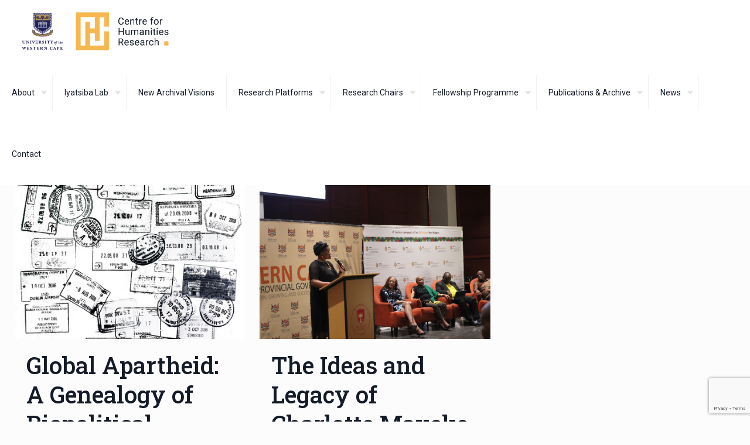

--- FILE ---
content_type: text/html; charset=utf-8
request_url: https://www.google.com/recaptcha/api2/anchor?ar=1&k=6LeBz_8UAAAAAIxFWynhGLS3YXjZkjgEV_hVwRle&co=aHR0cHM6Ly93d3cuY2hyZmxhZ3NoaXAudXdjLmFjLnphOjQ0Mw..&hl=en&v=jdMmXeCQEkPbnFDy9T04NbgJ&size=invisible&anchor-ms=20000&execute-ms=15000&cb=2c9c3cq8li8f
body_size: 46678
content:
<!DOCTYPE HTML><html dir="ltr" lang="en"><head><meta http-equiv="Content-Type" content="text/html; charset=UTF-8">
<meta http-equiv="X-UA-Compatible" content="IE=edge">
<title>reCAPTCHA</title>
<style type="text/css">
/* cyrillic-ext */
@font-face {
  font-family: 'Roboto';
  font-style: normal;
  font-weight: 400;
  font-stretch: 100%;
  src: url(//fonts.gstatic.com/s/roboto/v48/KFO7CnqEu92Fr1ME7kSn66aGLdTylUAMa3GUBHMdazTgWw.woff2) format('woff2');
  unicode-range: U+0460-052F, U+1C80-1C8A, U+20B4, U+2DE0-2DFF, U+A640-A69F, U+FE2E-FE2F;
}
/* cyrillic */
@font-face {
  font-family: 'Roboto';
  font-style: normal;
  font-weight: 400;
  font-stretch: 100%;
  src: url(//fonts.gstatic.com/s/roboto/v48/KFO7CnqEu92Fr1ME7kSn66aGLdTylUAMa3iUBHMdazTgWw.woff2) format('woff2');
  unicode-range: U+0301, U+0400-045F, U+0490-0491, U+04B0-04B1, U+2116;
}
/* greek-ext */
@font-face {
  font-family: 'Roboto';
  font-style: normal;
  font-weight: 400;
  font-stretch: 100%;
  src: url(//fonts.gstatic.com/s/roboto/v48/KFO7CnqEu92Fr1ME7kSn66aGLdTylUAMa3CUBHMdazTgWw.woff2) format('woff2');
  unicode-range: U+1F00-1FFF;
}
/* greek */
@font-face {
  font-family: 'Roboto';
  font-style: normal;
  font-weight: 400;
  font-stretch: 100%;
  src: url(//fonts.gstatic.com/s/roboto/v48/KFO7CnqEu92Fr1ME7kSn66aGLdTylUAMa3-UBHMdazTgWw.woff2) format('woff2');
  unicode-range: U+0370-0377, U+037A-037F, U+0384-038A, U+038C, U+038E-03A1, U+03A3-03FF;
}
/* math */
@font-face {
  font-family: 'Roboto';
  font-style: normal;
  font-weight: 400;
  font-stretch: 100%;
  src: url(//fonts.gstatic.com/s/roboto/v48/KFO7CnqEu92Fr1ME7kSn66aGLdTylUAMawCUBHMdazTgWw.woff2) format('woff2');
  unicode-range: U+0302-0303, U+0305, U+0307-0308, U+0310, U+0312, U+0315, U+031A, U+0326-0327, U+032C, U+032F-0330, U+0332-0333, U+0338, U+033A, U+0346, U+034D, U+0391-03A1, U+03A3-03A9, U+03B1-03C9, U+03D1, U+03D5-03D6, U+03F0-03F1, U+03F4-03F5, U+2016-2017, U+2034-2038, U+203C, U+2040, U+2043, U+2047, U+2050, U+2057, U+205F, U+2070-2071, U+2074-208E, U+2090-209C, U+20D0-20DC, U+20E1, U+20E5-20EF, U+2100-2112, U+2114-2115, U+2117-2121, U+2123-214F, U+2190, U+2192, U+2194-21AE, U+21B0-21E5, U+21F1-21F2, U+21F4-2211, U+2213-2214, U+2216-22FF, U+2308-230B, U+2310, U+2319, U+231C-2321, U+2336-237A, U+237C, U+2395, U+239B-23B7, U+23D0, U+23DC-23E1, U+2474-2475, U+25AF, U+25B3, U+25B7, U+25BD, U+25C1, U+25CA, U+25CC, U+25FB, U+266D-266F, U+27C0-27FF, U+2900-2AFF, U+2B0E-2B11, U+2B30-2B4C, U+2BFE, U+3030, U+FF5B, U+FF5D, U+1D400-1D7FF, U+1EE00-1EEFF;
}
/* symbols */
@font-face {
  font-family: 'Roboto';
  font-style: normal;
  font-weight: 400;
  font-stretch: 100%;
  src: url(//fonts.gstatic.com/s/roboto/v48/KFO7CnqEu92Fr1ME7kSn66aGLdTylUAMaxKUBHMdazTgWw.woff2) format('woff2');
  unicode-range: U+0001-000C, U+000E-001F, U+007F-009F, U+20DD-20E0, U+20E2-20E4, U+2150-218F, U+2190, U+2192, U+2194-2199, U+21AF, U+21E6-21F0, U+21F3, U+2218-2219, U+2299, U+22C4-22C6, U+2300-243F, U+2440-244A, U+2460-24FF, U+25A0-27BF, U+2800-28FF, U+2921-2922, U+2981, U+29BF, U+29EB, U+2B00-2BFF, U+4DC0-4DFF, U+FFF9-FFFB, U+10140-1018E, U+10190-1019C, U+101A0, U+101D0-101FD, U+102E0-102FB, U+10E60-10E7E, U+1D2C0-1D2D3, U+1D2E0-1D37F, U+1F000-1F0FF, U+1F100-1F1AD, U+1F1E6-1F1FF, U+1F30D-1F30F, U+1F315, U+1F31C, U+1F31E, U+1F320-1F32C, U+1F336, U+1F378, U+1F37D, U+1F382, U+1F393-1F39F, U+1F3A7-1F3A8, U+1F3AC-1F3AF, U+1F3C2, U+1F3C4-1F3C6, U+1F3CA-1F3CE, U+1F3D4-1F3E0, U+1F3ED, U+1F3F1-1F3F3, U+1F3F5-1F3F7, U+1F408, U+1F415, U+1F41F, U+1F426, U+1F43F, U+1F441-1F442, U+1F444, U+1F446-1F449, U+1F44C-1F44E, U+1F453, U+1F46A, U+1F47D, U+1F4A3, U+1F4B0, U+1F4B3, U+1F4B9, U+1F4BB, U+1F4BF, U+1F4C8-1F4CB, U+1F4D6, U+1F4DA, U+1F4DF, U+1F4E3-1F4E6, U+1F4EA-1F4ED, U+1F4F7, U+1F4F9-1F4FB, U+1F4FD-1F4FE, U+1F503, U+1F507-1F50B, U+1F50D, U+1F512-1F513, U+1F53E-1F54A, U+1F54F-1F5FA, U+1F610, U+1F650-1F67F, U+1F687, U+1F68D, U+1F691, U+1F694, U+1F698, U+1F6AD, U+1F6B2, U+1F6B9-1F6BA, U+1F6BC, U+1F6C6-1F6CF, U+1F6D3-1F6D7, U+1F6E0-1F6EA, U+1F6F0-1F6F3, U+1F6F7-1F6FC, U+1F700-1F7FF, U+1F800-1F80B, U+1F810-1F847, U+1F850-1F859, U+1F860-1F887, U+1F890-1F8AD, U+1F8B0-1F8BB, U+1F8C0-1F8C1, U+1F900-1F90B, U+1F93B, U+1F946, U+1F984, U+1F996, U+1F9E9, U+1FA00-1FA6F, U+1FA70-1FA7C, U+1FA80-1FA89, U+1FA8F-1FAC6, U+1FACE-1FADC, U+1FADF-1FAE9, U+1FAF0-1FAF8, U+1FB00-1FBFF;
}
/* vietnamese */
@font-face {
  font-family: 'Roboto';
  font-style: normal;
  font-weight: 400;
  font-stretch: 100%;
  src: url(//fonts.gstatic.com/s/roboto/v48/KFO7CnqEu92Fr1ME7kSn66aGLdTylUAMa3OUBHMdazTgWw.woff2) format('woff2');
  unicode-range: U+0102-0103, U+0110-0111, U+0128-0129, U+0168-0169, U+01A0-01A1, U+01AF-01B0, U+0300-0301, U+0303-0304, U+0308-0309, U+0323, U+0329, U+1EA0-1EF9, U+20AB;
}
/* latin-ext */
@font-face {
  font-family: 'Roboto';
  font-style: normal;
  font-weight: 400;
  font-stretch: 100%;
  src: url(//fonts.gstatic.com/s/roboto/v48/KFO7CnqEu92Fr1ME7kSn66aGLdTylUAMa3KUBHMdazTgWw.woff2) format('woff2');
  unicode-range: U+0100-02BA, U+02BD-02C5, U+02C7-02CC, U+02CE-02D7, U+02DD-02FF, U+0304, U+0308, U+0329, U+1D00-1DBF, U+1E00-1E9F, U+1EF2-1EFF, U+2020, U+20A0-20AB, U+20AD-20C0, U+2113, U+2C60-2C7F, U+A720-A7FF;
}
/* latin */
@font-face {
  font-family: 'Roboto';
  font-style: normal;
  font-weight: 400;
  font-stretch: 100%;
  src: url(//fonts.gstatic.com/s/roboto/v48/KFO7CnqEu92Fr1ME7kSn66aGLdTylUAMa3yUBHMdazQ.woff2) format('woff2');
  unicode-range: U+0000-00FF, U+0131, U+0152-0153, U+02BB-02BC, U+02C6, U+02DA, U+02DC, U+0304, U+0308, U+0329, U+2000-206F, U+20AC, U+2122, U+2191, U+2193, U+2212, U+2215, U+FEFF, U+FFFD;
}
/* cyrillic-ext */
@font-face {
  font-family: 'Roboto';
  font-style: normal;
  font-weight: 500;
  font-stretch: 100%;
  src: url(//fonts.gstatic.com/s/roboto/v48/KFO7CnqEu92Fr1ME7kSn66aGLdTylUAMa3GUBHMdazTgWw.woff2) format('woff2');
  unicode-range: U+0460-052F, U+1C80-1C8A, U+20B4, U+2DE0-2DFF, U+A640-A69F, U+FE2E-FE2F;
}
/* cyrillic */
@font-face {
  font-family: 'Roboto';
  font-style: normal;
  font-weight: 500;
  font-stretch: 100%;
  src: url(//fonts.gstatic.com/s/roboto/v48/KFO7CnqEu92Fr1ME7kSn66aGLdTylUAMa3iUBHMdazTgWw.woff2) format('woff2');
  unicode-range: U+0301, U+0400-045F, U+0490-0491, U+04B0-04B1, U+2116;
}
/* greek-ext */
@font-face {
  font-family: 'Roboto';
  font-style: normal;
  font-weight: 500;
  font-stretch: 100%;
  src: url(//fonts.gstatic.com/s/roboto/v48/KFO7CnqEu92Fr1ME7kSn66aGLdTylUAMa3CUBHMdazTgWw.woff2) format('woff2');
  unicode-range: U+1F00-1FFF;
}
/* greek */
@font-face {
  font-family: 'Roboto';
  font-style: normal;
  font-weight: 500;
  font-stretch: 100%;
  src: url(//fonts.gstatic.com/s/roboto/v48/KFO7CnqEu92Fr1ME7kSn66aGLdTylUAMa3-UBHMdazTgWw.woff2) format('woff2');
  unicode-range: U+0370-0377, U+037A-037F, U+0384-038A, U+038C, U+038E-03A1, U+03A3-03FF;
}
/* math */
@font-face {
  font-family: 'Roboto';
  font-style: normal;
  font-weight: 500;
  font-stretch: 100%;
  src: url(//fonts.gstatic.com/s/roboto/v48/KFO7CnqEu92Fr1ME7kSn66aGLdTylUAMawCUBHMdazTgWw.woff2) format('woff2');
  unicode-range: U+0302-0303, U+0305, U+0307-0308, U+0310, U+0312, U+0315, U+031A, U+0326-0327, U+032C, U+032F-0330, U+0332-0333, U+0338, U+033A, U+0346, U+034D, U+0391-03A1, U+03A3-03A9, U+03B1-03C9, U+03D1, U+03D5-03D6, U+03F0-03F1, U+03F4-03F5, U+2016-2017, U+2034-2038, U+203C, U+2040, U+2043, U+2047, U+2050, U+2057, U+205F, U+2070-2071, U+2074-208E, U+2090-209C, U+20D0-20DC, U+20E1, U+20E5-20EF, U+2100-2112, U+2114-2115, U+2117-2121, U+2123-214F, U+2190, U+2192, U+2194-21AE, U+21B0-21E5, U+21F1-21F2, U+21F4-2211, U+2213-2214, U+2216-22FF, U+2308-230B, U+2310, U+2319, U+231C-2321, U+2336-237A, U+237C, U+2395, U+239B-23B7, U+23D0, U+23DC-23E1, U+2474-2475, U+25AF, U+25B3, U+25B7, U+25BD, U+25C1, U+25CA, U+25CC, U+25FB, U+266D-266F, U+27C0-27FF, U+2900-2AFF, U+2B0E-2B11, U+2B30-2B4C, U+2BFE, U+3030, U+FF5B, U+FF5D, U+1D400-1D7FF, U+1EE00-1EEFF;
}
/* symbols */
@font-face {
  font-family: 'Roboto';
  font-style: normal;
  font-weight: 500;
  font-stretch: 100%;
  src: url(//fonts.gstatic.com/s/roboto/v48/KFO7CnqEu92Fr1ME7kSn66aGLdTylUAMaxKUBHMdazTgWw.woff2) format('woff2');
  unicode-range: U+0001-000C, U+000E-001F, U+007F-009F, U+20DD-20E0, U+20E2-20E4, U+2150-218F, U+2190, U+2192, U+2194-2199, U+21AF, U+21E6-21F0, U+21F3, U+2218-2219, U+2299, U+22C4-22C6, U+2300-243F, U+2440-244A, U+2460-24FF, U+25A0-27BF, U+2800-28FF, U+2921-2922, U+2981, U+29BF, U+29EB, U+2B00-2BFF, U+4DC0-4DFF, U+FFF9-FFFB, U+10140-1018E, U+10190-1019C, U+101A0, U+101D0-101FD, U+102E0-102FB, U+10E60-10E7E, U+1D2C0-1D2D3, U+1D2E0-1D37F, U+1F000-1F0FF, U+1F100-1F1AD, U+1F1E6-1F1FF, U+1F30D-1F30F, U+1F315, U+1F31C, U+1F31E, U+1F320-1F32C, U+1F336, U+1F378, U+1F37D, U+1F382, U+1F393-1F39F, U+1F3A7-1F3A8, U+1F3AC-1F3AF, U+1F3C2, U+1F3C4-1F3C6, U+1F3CA-1F3CE, U+1F3D4-1F3E0, U+1F3ED, U+1F3F1-1F3F3, U+1F3F5-1F3F7, U+1F408, U+1F415, U+1F41F, U+1F426, U+1F43F, U+1F441-1F442, U+1F444, U+1F446-1F449, U+1F44C-1F44E, U+1F453, U+1F46A, U+1F47D, U+1F4A3, U+1F4B0, U+1F4B3, U+1F4B9, U+1F4BB, U+1F4BF, U+1F4C8-1F4CB, U+1F4D6, U+1F4DA, U+1F4DF, U+1F4E3-1F4E6, U+1F4EA-1F4ED, U+1F4F7, U+1F4F9-1F4FB, U+1F4FD-1F4FE, U+1F503, U+1F507-1F50B, U+1F50D, U+1F512-1F513, U+1F53E-1F54A, U+1F54F-1F5FA, U+1F610, U+1F650-1F67F, U+1F687, U+1F68D, U+1F691, U+1F694, U+1F698, U+1F6AD, U+1F6B2, U+1F6B9-1F6BA, U+1F6BC, U+1F6C6-1F6CF, U+1F6D3-1F6D7, U+1F6E0-1F6EA, U+1F6F0-1F6F3, U+1F6F7-1F6FC, U+1F700-1F7FF, U+1F800-1F80B, U+1F810-1F847, U+1F850-1F859, U+1F860-1F887, U+1F890-1F8AD, U+1F8B0-1F8BB, U+1F8C0-1F8C1, U+1F900-1F90B, U+1F93B, U+1F946, U+1F984, U+1F996, U+1F9E9, U+1FA00-1FA6F, U+1FA70-1FA7C, U+1FA80-1FA89, U+1FA8F-1FAC6, U+1FACE-1FADC, U+1FADF-1FAE9, U+1FAF0-1FAF8, U+1FB00-1FBFF;
}
/* vietnamese */
@font-face {
  font-family: 'Roboto';
  font-style: normal;
  font-weight: 500;
  font-stretch: 100%;
  src: url(//fonts.gstatic.com/s/roboto/v48/KFO7CnqEu92Fr1ME7kSn66aGLdTylUAMa3OUBHMdazTgWw.woff2) format('woff2');
  unicode-range: U+0102-0103, U+0110-0111, U+0128-0129, U+0168-0169, U+01A0-01A1, U+01AF-01B0, U+0300-0301, U+0303-0304, U+0308-0309, U+0323, U+0329, U+1EA0-1EF9, U+20AB;
}
/* latin-ext */
@font-face {
  font-family: 'Roboto';
  font-style: normal;
  font-weight: 500;
  font-stretch: 100%;
  src: url(//fonts.gstatic.com/s/roboto/v48/KFO7CnqEu92Fr1ME7kSn66aGLdTylUAMa3KUBHMdazTgWw.woff2) format('woff2');
  unicode-range: U+0100-02BA, U+02BD-02C5, U+02C7-02CC, U+02CE-02D7, U+02DD-02FF, U+0304, U+0308, U+0329, U+1D00-1DBF, U+1E00-1E9F, U+1EF2-1EFF, U+2020, U+20A0-20AB, U+20AD-20C0, U+2113, U+2C60-2C7F, U+A720-A7FF;
}
/* latin */
@font-face {
  font-family: 'Roboto';
  font-style: normal;
  font-weight: 500;
  font-stretch: 100%;
  src: url(//fonts.gstatic.com/s/roboto/v48/KFO7CnqEu92Fr1ME7kSn66aGLdTylUAMa3yUBHMdazQ.woff2) format('woff2');
  unicode-range: U+0000-00FF, U+0131, U+0152-0153, U+02BB-02BC, U+02C6, U+02DA, U+02DC, U+0304, U+0308, U+0329, U+2000-206F, U+20AC, U+2122, U+2191, U+2193, U+2212, U+2215, U+FEFF, U+FFFD;
}
/* cyrillic-ext */
@font-face {
  font-family: 'Roboto';
  font-style: normal;
  font-weight: 900;
  font-stretch: 100%;
  src: url(//fonts.gstatic.com/s/roboto/v48/KFO7CnqEu92Fr1ME7kSn66aGLdTylUAMa3GUBHMdazTgWw.woff2) format('woff2');
  unicode-range: U+0460-052F, U+1C80-1C8A, U+20B4, U+2DE0-2DFF, U+A640-A69F, U+FE2E-FE2F;
}
/* cyrillic */
@font-face {
  font-family: 'Roboto';
  font-style: normal;
  font-weight: 900;
  font-stretch: 100%;
  src: url(//fonts.gstatic.com/s/roboto/v48/KFO7CnqEu92Fr1ME7kSn66aGLdTylUAMa3iUBHMdazTgWw.woff2) format('woff2');
  unicode-range: U+0301, U+0400-045F, U+0490-0491, U+04B0-04B1, U+2116;
}
/* greek-ext */
@font-face {
  font-family: 'Roboto';
  font-style: normal;
  font-weight: 900;
  font-stretch: 100%;
  src: url(//fonts.gstatic.com/s/roboto/v48/KFO7CnqEu92Fr1ME7kSn66aGLdTylUAMa3CUBHMdazTgWw.woff2) format('woff2');
  unicode-range: U+1F00-1FFF;
}
/* greek */
@font-face {
  font-family: 'Roboto';
  font-style: normal;
  font-weight: 900;
  font-stretch: 100%;
  src: url(//fonts.gstatic.com/s/roboto/v48/KFO7CnqEu92Fr1ME7kSn66aGLdTylUAMa3-UBHMdazTgWw.woff2) format('woff2');
  unicode-range: U+0370-0377, U+037A-037F, U+0384-038A, U+038C, U+038E-03A1, U+03A3-03FF;
}
/* math */
@font-face {
  font-family: 'Roboto';
  font-style: normal;
  font-weight: 900;
  font-stretch: 100%;
  src: url(//fonts.gstatic.com/s/roboto/v48/KFO7CnqEu92Fr1ME7kSn66aGLdTylUAMawCUBHMdazTgWw.woff2) format('woff2');
  unicode-range: U+0302-0303, U+0305, U+0307-0308, U+0310, U+0312, U+0315, U+031A, U+0326-0327, U+032C, U+032F-0330, U+0332-0333, U+0338, U+033A, U+0346, U+034D, U+0391-03A1, U+03A3-03A9, U+03B1-03C9, U+03D1, U+03D5-03D6, U+03F0-03F1, U+03F4-03F5, U+2016-2017, U+2034-2038, U+203C, U+2040, U+2043, U+2047, U+2050, U+2057, U+205F, U+2070-2071, U+2074-208E, U+2090-209C, U+20D0-20DC, U+20E1, U+20E5-20EF, U+2100-2112, U+2114-2115, U+2117-2121, U+2123-214F, U+2190, U+2192, U+2194-21AE, U+21B0-21E5, U+21F1-21F2, U+21F4-2211, U+2213-2214, U+2216-22FF, U+2308-230B, U+2310, U+2319, U+231C-2321, U+2336-237A, U+237C, U+2395, U+239B-23B7, U+23D0, U+23DC-23E1, U+2474-2475, U+25AF, U+25B3, U+25B7, U+25BD, U+25C1, U+25CA, U+25CC, U+25FB, U+266D-266F, U+27C0-27FF, U+2900-2AFF, U+2B0E-2B11, U+2B30-2B4C, U+2BFE, U+3030, U+FF5B, U+FF5D, U+1D400-1D7FF, U+1EE00-1EEFF;
}
/* symbols */
@font-face {
  font-family: 'Roboto';
  font-style: normal;
  font-weight: 900;
  font-stretch: 100%;
  src: url(//fonts.gstatic.com/s/roboto/v48/KFO7CnqEu92Fr1ME7kSn66aGLdTylUAMaxKUBHMdazTgWw.woff2) format('woff2');
  unicode-range: U+0001-000C, U+000E-001F, U+007F-009F, U+20DD-20E0, U+20E2-20E4, U+2150-218F, U+2190, U+2192, U+2194-2199, U+21AF, U+21E6-21F0, U+21F3, U+2218-2219, U+2299, U+22C4-22C6, U+2300-243F, U+2440-244A, U+2460-24FF, U+25A0-27BF, U+2800-28FF, U+2921-2922, U+2981, U+29BF, U+29EB, U+2B00-2BFF, U+4DC0-4DFF, U+FFF9-FFFB, U+10140-1018E, U+10190-1019C, U+101A0, U+101D0-101FD, U+102E0-102FB, U+10E60-10E7E, U+1D2C0-1D2D3, U+1D2E0-1D37F, U+1F000-1F0FF, U+1F100-1F1AD, U+1F1E6-1F1FF, U+1F30D-1F30F, U+1F315, U+1F31C, U+1F31E, U+1F320-1F32C, U+1F336, U+1F378, U+1F37D, U+1F382, U+1F393-1F39F, U+1F3A7-1F3A8, U+1F3AC-1F3AF, U+1F3C2, U+1F3C4-1F3C6, U+1F3CA-1F3CE, U+1F3D4-1F3E0, U+1F3ED, U+1F3F1-1F3F3, U+1F3F5-1F3F7, U+1F408, U+1F415, U+1F41F, U+1F426, U+1F43F, U+1F441-1F442, U+1F444, U+1F446-1F449, U+1F44C-1F44E, U+1F453, U+1F46A, U+1F47D, U+1F4A3, U+1F4B0, U+1F4B3, U+1F4B9, U+1F4BB, U+1F4BF, U+1F4C8-1F4CB, U+1F4D6, U+1F4DA, U+1F4DF, U+1F4E3-1F4E6, U+1F4EA-1F4ED, U+1F4F7, U+1F4F9-1F4FB, U+1F4FD-1F4FE, U+1F503, U+1F507-1F50B, U+1F50D, U+1F512-1F513, U+1F53E-1F54A, U+1F54F-1F5FA, U+1F610, U+1F650-1F67F, U+1F687, U+1F68D, U+1F691, U+1F694, U+1F698, U+1F6AD, U+1F6B2, U+1F6B9-1F6BA, U+1F6BC, U+1F6C6-1F6CF, U+1F6D3-1F6D7, U+1F6E0-1F6EA, U+1F6F0-1F6F3, U+1F6F7-1F6FC, U+1F700-1F7FF, U+1F800-1F80B, U+1F810-1F847, U+1F850-1F859, U+1F860-1F887, U+1F890-1F8AD, U+1F8B0-1F8BB, U+1F8C0-1F8C1, U+1F900-1F90B, U+1F93B, U+1F946, U+1F984, U+1F996, U+1F9E9, U+1FA00-1FA6F, U+1FA70-1FA7C, U+1FA80-1FA89, U+1FA8F-1FAC6, U+1FACE-1FADC, U+1FADF-1FAE9, U+1FAF0-1FAF8, U+1FB00-1FBFF;
}
/* vietnamese */
@font-face {
  font-family: 'Roboto';
  font-style: normal;
  font-weight: 900;
  font-stretch: 100%;
  src: url(//fonts.gstatic.com/s/roboto/v48/KFO7CnqEu92Fr1ME7kSn66aGLdTylUAMa3OUBHMdazTgWw.woff2) format('woff2');
  unicode-range: U+0102-0103, U+0110-0111, U+0128-0129, U+0168-0169, U+01A0-01A1, U+01AF-01B0, U+0300-0301, U+0303-0304, U+0308-0309, U+0323, U+0329, U+1EA0-1EF9, U+20AB;
}
/* latin-ext */
@font-face {
  font-family: 'Roboto';
  font-style: normal;
  font-weight: 900;
  font-stretch: 100%;
  src: url(//fonts.gstatic.com/s/roboto/v48/KFO7CnqEu92Fr1ME7kSn66aGLdTylUAMa3KUBHMdazTgWw.woff2) format('woff2');
  unicode-range: U+0100-02BA, U+02BD-02C5, U+02C7-02CC, U+02CE-02D7, U+02DD-02FF, U+0304, U+0308, U+0329, U+1D00-1DBF, U+1E00-1E9F, U+1EF2-1EFF, U+2020, U+20A0-20AB, U+20AD-20C0, U+2113, U+2C60-2C7F, U+A720-A7FF;
}
/* latin */
@font-face {
  font-family: 'Roboto';
  font-style: normal;
  font-weight: 900;
  font-stretch: 100%;
  src: url(//fonts.gstatic.com/s/roboto/v48/KFO7CnqEu92Fr1ME7kSn66aGLdTylUAMa3yUBHMdazQ.woff2) format('woff2');
  unicode-range: U+0000-00FF, U+0131, U+0152-0153, U+02BB-02BC, U+02C6, U+02DA, U+02DC, U+0304, U+0308, U+0329, U+2000-206F, U+20AC, U+2122, U+2191, U+2193, U+2212, U+2215, U+FEFF, U+FFFD;
}

</style>
<link rel="stylesheet" type="text/css" href="https://www.gstatic.com/recaptcha/releases/jdMmXeCQEkPbnFDy9T04NbgJ/styles__ltr.css">
<script nonce="8l3KDzHRdXACb8f3Lq4LTQ" type="text/javascript">window['__recaptcha_api'] = 'https://www.google.com/recaptcha/api2/';</script>
<script type="text/javascript" src="https://www.gstatic.com/recaptcha/releases/jdMmXeCQEkPbnFDy9T04NbgJ/recaptcha__en.js" nonce="8l3KDzHRdXACb8f3Lq4LTQ">
      
    </script></head>
<body><div id="rc-anchor-alert" class="rc-anchor-alert"></div>
<input type="hidden" id="recaptcha-token" value="[base64]">
<script type="text/javascript" nonce="8l3KDzHRdXACb8f3Lq4LTQ">
      recaptcha.anchor.Main.init("[\x22ainput\x22,[\x22bgdata\x22,\x22\x22,\[base64]/[base64]/e2RvbmU6ZmFsc2UsdmFsdWU6ZVtIKytdfTp7ZG9uZTp0cnVlfX19LGkxPWZ1bmN0aW9uKGUsSCl7SC5ILmxlbmd0aD4xMDQ/[base64]/[base64]/[base64]/[base64]/[base64]/[base64]/[base64]/[base64]/[base64]/RXAoZS5QLGUpOlFVKHRydWUsOCxlKX0sRT1mdW5jdGlvbihlLEgsRixoLEssUCl7aWYoSC5oLmxlbmd0aCl7SC5CSD0oSC5vJiYiOlRRUjpUUVI6IigpLEYpLEgubz10cnVlO3RyeXtLPUguSigpLEguWj1LLEguTz0wLEgudT0wLEgudj1LLFA9T3AoRixIKSxlPWU/[base64]/[base64]/[base64]/[base64]\x22,\[base64]\x22,\x22FcKrPi9sP3jDlnnCtBwQw4HDtsK0wqZ9fx7Ci3JcCsKZw7vCiyzCr0nCrsKZfsKKwp4BEMKOOWxbw5FxHsOLDB16wr3Dn1AucFlYw6/DrkQawpw1w5AOZFI3asK/w7VGw5NyXcKdw4gBOMKjAsKjODfDrsOCaTR2w7nCjcOaVB8ODzLDqcOjw5dlFTwKw4QOwqbDvMKha8Oww5gPw5XDh1HDs8K3wpLDrcOvRMOJecOXw5zDisKHYsKlZMKjwpDDnDDDn13Cs0JuEzfDqcO/wp3DjjrCgcOXwpJSw6HCvVIOw6DDuhcxcsKrY3LDvG7Djy3DmDjCi8Kqw5caXcKlRMOMDcKlDsO/wpvCgsKvw4Jaw5hbw5B4XkfDvHLDlsKEWcOCw4kow5DDuV7Dh8O8HGELKsOUO8KONXLCoMOmJSQPF8OBwoBeMHHDnFl3wpcEe8K8AGonw7LDkU/DhsOLwp12H8OdwqvCjHkHw4NMXsOCNgLCkHnDmkEFVizCqsOQw7LDkiAMXlsOMcKFwpA1wrthw63DtmUSHR/CghLDtsKOSw/DgMOzwrYSw6wRwoY4wodcUMK+UHJTTsOIwrTCvVImw7/DoMOPwr9wfcKqDMOXw4oqwpnCkAXCkMKWw4PCj8OSwoFlw5HDlsKVcRdYw7vCn8KTw6cIT8OcRScDw4oFbHTDgMO/[base64]/CrMK9LcO+PcOLw4AIwrbChsOgecOFQMOvdMKWVD7CqxlGw7jDosKiw7PDhiTCjcOzw4txAkHDjG1/w4d/eFfCigzDucO2Uk5sW8K6J8Kawp/Dgnphw7zCvgzDogzDpMOKwp0iTnPCq8K6VjptwqQBwoguw73CpcKFSgpRwpLCvsK8w5ImUXLDrMONw47ClX99w5XDgcKOEQRhcMO1CMOhw73Dui3DhsO2wo/Ct8OTIcOyW8K1N8Oaw5nCp3DDtHJUwp3CrFpEKyNuwrAeaXMpwozCnFbDucKeDcOPe8OyWcOTwqXCrcKgesO/wp/[base64]/BcOvOMO9SC3CrXjCi8KKwq4+bEPCqD1Wwr4sI8K8XWlPwpfCl8KcN8KjwrLCvRRaLMK3V38RMcKHagjDtsKvOF/DvMKzwod7dMKVwrPDs8OcPnlVeB/[base64]/CoGdNc8Obw63DrFnDnMKlLz/CswdgwrrDrsONwpZrwp0XWcKwwq/[base64]/DmcOvwrDCusOfQEQqwp3CtsO6w5dheQ7CosONwps+dsKAWix6F8KqJQ55w4JQE8O6ID16RcKvwqNcC8KOTTvCoVUxw4dFwrPDuMOTw7LCuVXCncKbGsK/wpXCqMKbUwPDicKUwoPCvDDCtlY9w57DpBApw6FkWRPCtsKfwrbDokfCo3rCtMKowq95w6EKw5gSwo8Qwr3DshYMIsOgQMOFw7jCtA1hw4RUwrcdAsOMwpjCqR7CoMKzFMOZfcKkwqbDvnzDhjNowq/CscOrw58swodiw5vCvcO7VizDuhNNI0LCnCXCoCXCkQtkCzDCj8KECzx2wq7Ch2vDmcO9LsKZKUNDVsOQQ8K5w7XCsF3CmsK2LsOdw4XCkcKRw6NODEjCjsKCw5tpw6vDrMO1McKpX8K6wpLDj8Oywr06SsOIZsK/U8OAwrwFw4B9QBl8WwzCq8KsCUPDqMOpw5N+wrDDtcOySj3DpVd0wonCkCsUCWQuB8KOfMKeY217w6LDqGNow7rCm3B1JsKLMDLDj8O/wo41woZXwrR1w6zCm8KPwqDDpk3Cu3dtw61FX8OES2zDrsOiKsOfBinDgEMyw7/CklrCq8OWw4jCgARtNgbCg8Kqw6gpXMKnwpRpwqvDmRDDvEkpw6obw58iwo7DrgZDw7MoG8KNfB1qCCvDlsOLVATDoMOdwrNqw49Rw6PCtsOYw54dc8Ozw4NbZDvDucKSw6ovwqEBf8KKwr90NMKZwrPCqU/[base64]/KcODYsK2ZMK2LcO5W2DCj2DCvcOVw6DCuiDCih8dw4kOEUTDo8Oyw7vDr8OwMXvDhA7Cn8Kuwr3DritZSMKxwpFyw7/Dnj3CtcKuwqcPwpEUdGnDqx0JeQbDrMO1Z8O0S8KMwp7DpBYOf8KswqQww6TDuVITY8Onwp4cwpLChMKmw550wrwyMCdkw4JyEg/[base64]/wrJqwpDDqAoAw7EVGgVMwrgtTsOkw6bDtlsIw6QnFcOewoHCnsOIw5PCumh0H1MhLS3CjsKWVj/CpD9nYMO9PsOMwpAyw5jDnMO8BFh5QMKDfcOqXsOhw5UmwoDDhMO9GMKVNcO7w51kVGdPw707w6RiZz1WGGvChcO9YWzChcOlw47Cu0vDncKpwqXDsBJTf0Y1wo/DncO0EXs2w7pAFAQIBgTDvig9wpHCisOVEHoVbkEtw4DCjyDCh0XCjcKwwpfDkA1Rw5dAw5YYCcODw5XDm1tNwrEvGkVZw5w0DcORPTfDiQgmw609w7zCjVhGExBywrgtIsOyJ1ZzLsK7W8KSfENow6HDncKRwp13OC/CpGTCsFDDlAhZOi/DsCnClsKUf8OIwr8LEy5Lw4w7GyfCjjlOSSAJIEJALT48wrxnw4g7w5QhC8KaJMOseGfCmVNNaCXCocKpwoDDncONwpNpdsO1OG/[base64]/CnsKhOMOHwpAJw7vCujPDtMO7wozDkcKcw7ZjwrlWbHNMwoQwKcOsHcOwwoYxw7bCncKNw783IwnCnMOyw6XCihzDn8KFGMOMw6nDr8Oaw4nDh8O2w7LCnTITKBo3L8OTMiDDrB/DjVMWWnYHfsOkw4DDqMKBdcKdw7YRKcOGAMKzwpJwwo4xesOSw6U0woDDv1IkblUiwpPCi2jDgcK0M1vCnsKOwppuwo/[base64]/w4N0Z8K2I8OBdkZ1wprDr8O5wprCikkfwrdbwqLClSDDs8KOfX5uw5JZw7xJHBPDjcOpcRXChDQLwpZSw5sxdMOcEAESw4DCr8KdOMKHw7tDw5hBSS0fUjTDqx8IFMOpQx/ChsOWRMKzU1NRD8KeAMOsw6vDrR/DtsK7wrAIw6JlIhl9w4/Dvnc+Q8KRw64/wrLDn8OHBEtpwpvCrzZQw6zCpgBJeUDCuHHDv8OlS0VRw4nDncOxw6R2wovDj33CikjCgWLDoFACDyzCqcKGw59bdMKDOyJ0w50Xw5cawqbDs0skQ8OFwo/DqMOrwqbDqMKXE8KeEcONLcOUYcK6GMKtw5/CrcOKecOcS3R2w5HCjsKUGsKza8OQahPDrB3CnMOMwrTDj8KwIAZowrbDkMOAwqZ8w7fCmMOgworClcKaI13DrmrCqWzCpWrCj8KqFUzDv3FBfMKGw5lTEcOfRMOxw7cMw5HDrX/DtBgnw4bCqsO2w6cPUMKZExQkeMO8Q3TDoyTDmMORNXwmUMOedjERw75vJk3ChAxUA1jCh8OgwpQXc3zCq37Cl2zDh3Vkw6lQwoTDksKOwonDqcKfw4fDu2HCucKMO3PCpsO2G8KZwod7G8KTSMOEw4o3wrA2LgbDuifDilY/bsKnBmjCqjnDi1NZWSZsw5sow6hWwrE6wqDDqVHDssOOw78dWMOQE17CsFIRwofDqcKHVkN3NcKjFsOhWGLDmsKlDQpNw6YmfMKsZ8K1fnpOLcOBw6nDo1dywoQnwr/CinrCvgjCrjkGeGnCtsOMwqTCi8KSZkPDg8KpbQgTHVh4w4zCqcO3OMK0HxrDrcOzCzAaUiQCwrokacOfw4PCrMOFwrM6WcK6bzMmwo/[base64]/DnMO9w5INecKGSsOfw6jCpRjDv1PDvxtQOcKbcmzCuk1XFMOvw5JHw6QFfMKoRm9jw4TCqGZbbQ9Aw4TDiMOAeDrCiMOQw5vDjMOkw4VANkRIw4/CucKgw6IDJ8KNw4fDgcKiBcKdwqrCscK2wqXCmFsQE8OhwqhPw5QNJMK1w5nDhMKQbjDCscOxfhvDmMKzDDjCqsK+wovCkCvCpyXCjMKUwotAw4zDgMOEdjrCjBHCn2bCn8OSwrPDj0rDtH0vwroJe8OVd8OHw43DsxXDuk/DiBjDiA9aFngswrQWwrbCrQQ+HMOyLsOGwpZofTEuwoEbbSfDii/DocKIw6/[base64]/CmTvCrsKrw7wcZ8OgMQ/DqcOPwppJTnAuw45BfsKswpvChGTCtsO3w5XCoUvCo8Kldw/CskjCiWLClxR0LcK0dMKxfcOUa8Kaw5g3V8K2TkR/woVXJMKlw5XDlRssR2VjWX0jw4bDnMKNw708WMO6JB02SAA6UsK5OERPJDtfKQBIwqwScMOzw7UAwrzCsMO1woBtfARpA8OTw41nwrjCqMOYW8O6HsOzw6/CjMOAOGxbw4TCnMKUAMOHb8Ogw6zDgMKYw6FuR24HcMOuUx5zPgQBwrjDq8OoT0VvTlhIJcKlwqtPw656w4MxwqgEw4zCt0I/[base64]/[base64]/w7Qgw4EPQhdbHBTClg7Dn0zCtcOaHsKrNDYhw5pSG8OoWiJdw5jDg8KUGG3CtMKBBmNEQMKHVMOBMnbDrGQlw4VLNErDpS8iOWDCqMKdKMO7w6/CgXd1w7Yqw6c+wofCuyMbwozDnMOPw55Zw53DncKOw4FIXsKGwqvCpWI7WcOnbcOAABlMw5x3fQTDsMKhTMKfw6cVQcKBdXPDimjCgcKjwo7CucKQwop1LMKAesKJwqjDtsKww51gwoDDpjPCjcKEwoE1QA97MkBWwr/[base64]/CtcOPSn3DqxrDrGvDsX/Cu8KjwqNoKcOLwrXClTrCgcOFFwnDp0EJDz5JdsO5csK8BmfCuAdJwq9eOirDvsKRwonCjcO7fwcvw7HDimYTYyjCvMK6wp7CpcOqw5nDncKHw5HCjsO6wr12SXTCu8K1ZHsuIcO6w4gaw6/DgcKPwqPDk0nDhMK6wpfCvcKbwpU4T8KrElzDp8KCU8K1csO4w7fDjhVKwodpwp0uUMK/[base64]/[base64]/Cs11BLMKNfsO2WzLCtMOFw59LWn/[base64]/wpLCnl5tCnvCo1Nuw5fDncOKw4sRbG/CjzVAwqTCjlFDe0bDuE00VsO0wok4U8OyfHdrwpHDsMO1w47DocOhwqTCvlDDtcOnwo7CvnTDlcOxw4HCiMKWw5V4M2TDgMKKw4XClsOMGC1nN37DgcKbw6cQWsOCRMOUw71jQsKlw6xCwpnClMO4w4rDh8KPwpnChXvDqCPCqH3DhcO7U8KOV8OWacO/wrXDgsOWND/CnlNxwpUPwrogw57CkMKxwpxxwp7Cj3s+fmcCw6Mxw5PDq1TCk2lGwpHCuyhJLWHDsHR5wqvCsxDDusOnR3xEBMKmw43CicKiw4ZBGsKYw6bCiRfCkDzDunISw5RPZ3sKw5o2woQlw4A3PsOtcDvCk8KCXB/[base64]/DtsOpGsOgw47CjSjCgjXCrMOLLSciw6HDmMOtY2c3w6V0wokFM8OGwqBuEsKNwoHDgzTCmigTA8KHw4fChy9LwqXCjg18w5Flw4kqw44FAlvDjTnCv1jCn8OnYMOuHcKew4XCiMKJwp0XwofDicKWO8OMwoJ1w55UUx8RJRYYw4TCg8KeLF/DvMOCdcKzFsKkK1HCucOJwr7DsGl2Vz3DjcKIccONwooCTijCtl15wrnCpD7CqGzChcONEMO1EW/[base64]/[base64]/CosOWwqxIwpjDusKhBkDCn33Cl3VWLcOrGMO8MX50HTDDlVMfw5cvworDlRIJw4sfw5J7Cj/Dm8KDwqDDl8OhY8OiKcOUUEPDhEPCgg3CisKIM1zCv8KIDBVDwrbDoDbCu8Knw4DDpzrCn38QwqwOF8OfanQvwpwBMzzCicKuw6Jjwo0HcjXDlF5NwroRwrLCtkDDhcKuw6VzKj/DqjjChcKTAMKBwqZ1w6kDHMK3w7XCmVbDrhLDsMO1f8O9TFzDtDIEBcKIHiAfwpfCtMOeXAPCqcONw4QfRHHDm8K7wq7CmMOJw4QCQWXCsxDDm8KbHmcTN8ORJcOnwpfCsMKPRWUBwoNaw7zDmcO7XcKMcMKfwrM+eg3Dnlg1SMOUw4dlw6PDrsKwX8K4wqjCsS1CXG/DusKow5DCjBDDs8OVXsOAGcO5QjzDqMOywrPDoMOgwpjCqsKJIhPDsx9ewoAMQMKjOcOCZCXCgTYMKwQXwpDCpGE4eSZ/YMKCC8KtwowZwqYxe8KSZ27DswDDr8OARxLDtE18HcOfw4XCj0jDhsO8w7xnVTXCsMOAwrzDoGYEw7DDmV7DvsOCwo/Cr33DignDrMKMw70uB8OMQMOqw4VhY3jCp2UQecO8wpglwojDiVvDqR7CvMKKwprCiFHCpcKvwp/DosOLayV+C8KMwofDq8OcS3vChGTCuMKMBXDCnsKXb8OJwoDDhEbDlcOzw47CvT1+w4Qaw43Cj8O/wqvCtGpIIQXDmELDrcKnKsKVNhBAOVYZQ8Kqwq93wr7Cvy8tw7oIwoNFCxdIwr4oRg7Cpn3Chi08wqd9w4bCisKdI8KjIQw6wpLCk8OGDgpXwq0Rw6wwImfDgcOxw75JWcODw5bCkyEaNMKYw6/DmWkOwqRGMcKcWF/CqC/CrcOUw6IAw7fCsMK9wo3Ch8KQSivDgMK8wr46HMOnw6/[base64]/CksOWESYMacOGEMO7XyFqdsO8DynCtsKIDCEmw6M+XEpBwoDCncOqw5PDp8ODXR9GwqVPwpQ5w5nDgQUZwpgaw6bCqcKITMKHw53ComDCtcKTYQMkcsKlw6vCp0NFbCnDsSLDkQ93w4rDgsKXNE/DtEMaUcOswrzDimfDpcOwwqESwolpIGoEBUBAw6fCksKHwq5yDWLDvBnDi8Ouw7TDs3fDuMOpOxbDj8K3ZcOZbMKywr7ChQDCvsKZw63CmirDvMOhw6zDmMOZw75Nw5YlSsOLUg3Co8KawofClT3DosKaw4fDoAtBDsOhw4TCjg/Ck0bDl8KQEWXCuhLCvsOQHUDCtmltV8KEwo7CmC91X1DCj8KWw5ZMdU0ZwqzDrjTClmpKCmpIw47CmAQzWGtDNSrCulBBw6DDqVLChjTDvMKwwp7CnWo8wrZVUcOww4nDu8KawqbDsn4mwqlzw6rDgsK6P2AUwrTCrcO/wrnChl/CrsODPEllwrlgXlALw6zDqioxwrF1w6kCfcKbfUU4wrdkIMOgw7AFDsKPwoHDp8O0wqkaw6bCo8OiaMKjwo3DnMOiP8OwTMKowp48w4fDgXthTEvChjAJBBbDtsKUworDvMO1wqnCnMOfwq7CvV98w5vDrsKWwr/[base64]/[base64]/CcK6RQzCr8O5wqvClA0hJ8OAwo8Mwo0BVMKqJ8OQwpJODWw3BcK5w5rCmBzCjBATwpZIwpTCjMKCw7JuaWLCkktCw64qwrbCrsKmQWILwpTDhGUWAVwBwoLDqMOfTMOIw6fDsMOKwrDDsMKtwr0+wptfESB3U8OowoDDvgo1w7zDqsKUesKpw6/DrcK1wqbDjMOewrzDr8KjwoXCjhXDk23Dq8KrwrFlXsKrwoJ2OGTDqFUaOELCp8OjFsKRW8KWw6fDiCh0XcKxLE3DjcKZdMOBwoVKwqt9wq1JHsKGwo1ydsObfmlOw6MXw5DCoCTDgUJtClPCmTjCrA1JwrUIwq/DlCUnw7PDisKOwpsPMV7DmFvDpcONLVnDlsKswrM1AsKdwqjDvi1gw5YswqbDkMONw7JEwpVNZlPDiQYew54jwq3DhMOAWWjDgkdGI0PChsKwwoEkw5/DgR3DsMK2wq7CmMKBH3QJwoJ6w7wIP8OodcKgw67Ck8K+wr3CoMOqwr0ee0/Ct19gNGpYw4lnIMK/w51jw7NKw5rDgMK0dcOYPzzDnFjCml/CisObTG4wwoHCgMOlVEzDvnYSwprCq8Knw7LDiggLwrQYIXTDocOJwrldwodQwrw5worCqQPDocOJVnfDmF4iMRzDqsO/w5HCqMKAYnhfw4LDlMOew6B5w7EbwpMFEBPCo3jDnMKyw6XDkMKgw61ww4XCu1vCtSt4w7jClMKDREF6w60nw6jCiFM2d8OOS8OebsORaMOIwp/DtFjDh8Odw6TDv3sONMKHAsOdBkvDsidwIcK+WMK5wqfDpGACRA3Dt8KvwqPCg8KDw51NAV3CmQPCo3tcNGxZw5tzPsKrwrbDusOmwoDDgcOVw7HCtsOmF8KYw6FJccKjAUoQTVTDvMOAw5p/wpU2wo4sYsOdwr3DnxYawo0na1UNwplVwp0KLcOaXsOEw6XDlsOLw6MIwofCpcOMwr/CrcOqXBPCoQXCoz1geD5vWU/Cu8KaI8KVRsK4UcO5OcOOd8OqBsO9w5bCghovScKUNmIfw4jCghnCkMOHwpzCvSPDlU8nw5s5w5LCu1shwq/Cu8KjwpfCt2HDnW/DsDzCgm8Jw7nChVY/CsKoVRHDm8OqJMKqw5bCkxAGWsO/MBvDvjnCu058wpJ3w67CkjbChmnDsU/Ci198QsK0I8K0JMOEcWzDlsORwpVZw5nDtcO7wqnCssOswrfCpsOrwrrDkMOTw4QPQXZ0VFXCjsKKUE8qwoQYw4oowobDmz/CqMO5ZlPDtRDCj33DiXUjRivDlgB3UzdewrUUw6Eha3DCvMOhw6rCrcK1GwEswpN5FMK0wocKwoUBCMKTw5vChxwjwp1MwqzDn3Zsw5F6worDoSrDskLCk8OdwqLCvMKGKMOTw63CiC95wrM/wp18wpxMesKEw6tPEWtPBwHDvEbCtMOYw5/CoR3Dn8OPPSvDtsKkw4HChsOQw5rCrcKXwrMdwoUVwrBPcj9cwoEuwpoAwpLDgi/[base64]/HcOPejHCmn1Ewp8/MmEhOW3ClMOBwoAqOsOpw5jDicOqw41zXzN2NMOCw4gbw4R5C1kdBULDhMK2An/[base64]/CscOpw5cPwr0YwohBL0/[base64]/CkStGw7sRIcKlN8O2VMKPXcKiR1jDkTdFaipOwrvCuMOHYsOaMCvDkMKtWcOUw4dZwrzChVXCr8OmwrPCtD7DoMK2wpbDkULDvHfClMOKw7DCmcKeeMO/OsKYw6RdEMKXwp0mw4XCg8KZdsOlwqjDggpxwojCvw8Awpp9wo/CsEsrwqzDh8KIw7Z0B8KeScOTYCjCtS5demALJsKqTsKDwqZYfWXDpU/CmFPDpMK4worDsS9bwqTCr0TDoUfCvMK/CsOGIsKZwp7DgMObCMKqw4XClsO0DcKbw7ZIwrkTOcKVLsKsVsOqw413UWrCksOrw57Drl1aI2jClcOpW8O5wppnFMKVw5zDssKSwoXCrMKMwofCtA/[base64]/[base64]/[base64]/[base64]/w71AZ2/CpsK+w6LDqH/[base64]/[base64]/bHE1w6Juw64iJsKGPsKUL0TCr8KWVMOUDsKZZnXDm3lzM1wtwqNSwoofKkRkF00SwqHClsOmMsKKw6vDjcOJNMKHw6rClj4jZ8K7w74kwoppLF/DrWDDjcK0wp/CjMKwwprDi1dcw6rDlk1Qw6AVcmtubsKDU8KkJsO1wonChsKdwrzCq8KPOGgKw59/U8OHwq7CtVo5SMOjBsO7VcObw4nCqsOqw5XCrXsOdcOvAsKhGE80wovCmcKyJcKGbsKeWUshwrPChAwpfRFrwrfChjDDi8Ktw4DDk2PCmcOOYx7CgcKnHsKTwqrCtlhPasKPCsKOVsKRFcO/w7jCsF3CmsK+ZXckwrRvCcOsS3YBKsOuMsK/[base64]/ChD5oc0XClhdywpYresK3KMKew6XDuVbCqjjDucO7bMO1wrfCmTDCg3rClWDCoR9FIsKtwoHCgxoFwqRjw63Ch1l7HHgvOSIPwp3DjQXDi8ODUh/CucOCZTR9wr4GwoVbwqlFwp7DtXkWw6XCmD/ChsOuJ0vCpg0Swq/[base64]/DqHtVDVrDlh4NSm/DvBJow41FBSLDp8OqwojCtXZ4w7Z6w5jDu8KbwoTCj1HDtsORwqgvwqHCv8OtSsK0BjUIw6ofGsKVe8K4Wjx6LcKJwo3CpUrCmVwJwodEIcK+wrDDisKYw4hrfsOFw6/[base64]/Cih/[base64]/CvA5rw5jCsMKHTGbCmjnCiikbw6TCkSgRPcOCZcOWwrjDjlctwpDDgULDrDvCgnPDvwnCj2nDt8OOwpExYcK9RFXDjmbCl8OBV8OYaF/[base64]/[base64]/E8K0XQhGwrDCrlzCvXRFIMKuUxcUwrXCq8K+w43Cn290wpk7wobDs1/[base64]/Dn2zDnGhkwrIlNFU7LGEFwoFewqvCsmFIM8Oiw5BcW8Otw6vChsOZwpHDnyIfwosEw60Qw7FOVxTDnXYbLcKpw4jCm1fDvQJ/LHfCv8OfPsOAw4XCh1TCj3ZQw6wXwq/DkBXDkgPCkMO6I8Kjw4gZeRnCtsOWKMOaXMKmWcKBVMO0O8Olw7rCoGNyw7V/VWcGwrZowrIfEFsACMKnLMOpw57DuMKSMBDCnCVJLwDDq0vClXrCusOZecKbZhrDmyZIMsKAwo/DmsOCwqEuagZTwoVYJC/Ci20xwqFSw7ljwoDCkGPDhsOtwpzDlVjDqUxFwpLClcKfesO0JnjDkMKtw50RwovCjH8JccKuEcKwwq8Sw6wIwrowHcKXUTsPwo/[base64]/CpmnDn8OvfyRvwroRVFABw5tGRsKgXMK7w4VJIsOEJiTCmRR+FAXDl8OmJMKecGgwYAbDncORFALCmWTCi3fDmFs5wp7DicO2esOuw77DvMOuw47DvHl9woTCsynCoyXCpxMgw7gnwqjCv8KAwq/Cr8KeQMKBw7vDhsK7wqLDinRDQhPCncKQUsKUwqlGWCJPw79vKVLDvMOow73DncOfO2HDg2XDgFTDhcOuwrBeEzTCmMOOwq9qw5XDkx0/JsKhwrVJcR3Dr3plwrLCs8KbDcKNUMKQw7seUcOow7jDp8O8w55ebMKTw77Dvgh8YsKxwr/CkXXCkcKOSnZzU8ORC8Kiw6QoNMKRwqVwWWYZwqg0w4MUwpzCkiDDgcOELSwGw5YEw74Zw5sXw6tbZcKyV8KRFsOHw5EPwokKwpXDkTxEwrZxw6nDqxDCgz0eeRtmw6ZKPsKTwpzCtcOlwo/DkMKpw6o6wrE2w41rw4QEw6LCk0bCssKoNcKsSXt9McKAw5l6ZsOufFleYsOUMgPDkCFXwqlMUcO+Mz/[base64]/[base64]/YWLDgcODw5XDq8OLwrHDpkfCusOcw6fDsMOYwq4HSlDCpG8Gw67CjMOzEsK4wqfDnGHChzxEw7wOwp1hN8OiwpTCv8OISjMxFQPDgjp4wqrDuMKqw5Z7Z2XDolIjw7pdHMO6w57CuH4cw4JsAMKRwooNwrB3TB1/[base64]/VMKLw4vDg8ObwpfCmsO+w49UwrRYVjnDhcKfU2fCuhxjw6ZcXcKDworCkcKlwpjDoMKsw4gwwrcNw7XDisK9EcKswoTDm1x7DkzCqMOOw6xQwok/w5Awwr3CqSM0bR5PIl5JXsOeLMKbXcKFwqbDrMOUU8O5w756wqdBw6g4PA3CqToyUR/CtjPCsMKDw7PCh3JOV8OAw6fCjcKKRsOpw6vCvBVmw77CpUsGw5o6LMKFCEjCj3FTTsOaEcKIGMKSwq0uwpgDNMK/[base64]/wpDCkMKjwqtqw4fCuyDDjE/CsWQGwpzDnXLDrTA3CcKMQMO4w4dMw5LDh8OMY8K9DUdwd8Ogw7zDqcOgw4vDscKMw7PCmsKoFcOeU3vCoHTDi8Kjw6nDo8Kgw4zCgcKKD8Oew5woSkdSKF/CtcKjOcOWwpB9w7Ycw4DCgsKQw6okwp3Dh8KAZsOpw55vw4gmFcO8WCPCpG7CvmBJw6zCkMK+HD3Dl2gtNGDCucKNc8OJwrlfw7XDhsOjLDtgMMOHJU13RsO6XnPDvT5Iw4LCrXEwwpHClQjClDEbwqcHwrjDu8Ojwq7CpQ4uUMO/ccKUdwlYWyfDrivClsKLwrXDojdNw7jClMKzJcKjLsOQQcKFwrnDnEXDhsKcw5JNw7xEwpDCnDrCriZoOMOvw7nCucKbwooUV8O0wqjCscOJaRvDtB3DqiLDnkpVS1bDmMOJwrQNfWPDgEpVbl4/wr1Fw7XCqTRubMOjw4JDesK9RRUjw6IpMMKWw6ALwr5WPEdtQsOow6VSeUPDv8KBC8KRw4U8BMOjwqANfnXCkGTCnwTDlVDDnWxIw5UvWcKLwpY6w5l1cW7CucOuI8OKw47DgF/[base64]/[base64]/[base64]/[base64]/Dj8K2JwocwoB8w65Qw5fCs3Fyw6jCu8KiwowGFsO6wpTDmjMDwqFVRGvCn2A7w7xJOyVaUzPDr3xNIV4Ww6tVw4cUw4zClcO3wqrDi1jDqx9Nw4PClT5GTBTCtMOWVzxGw65+SFHDocOTw5DCv2PDtMKww7FPw4TDgcOOKsKlw59ww5PCpsOCbMKfL8K/wpjCqB3Cs8KXTsKXw7kIw50bX8OKw7shwpA0w4bDsTPDtSjDmQJkIMKPQMKbJsK4w5kjZ0cxCcK3RyrCmmROHcK+w79OBwA7wpzDj3fDk8K3ZcOpwqHDhUTDmcOAw5/Cv04pw6HCtU7DqsOVw7BTCMKxP8OMw7LCmXpSL8Krw74hFMOhw6ITwotAJBVwwqTCpMKtwpQRTsKOw6vCmCpYXsOJw6U1dMKXwr5bJcKuwrLCplDCssOPYcOGL2PDlT8yw7PCpxzDg2Qvw4xmRhIyaDtXwodLYx9Uw5/[base64]/CtB0Pw61BODUMw4/DgWYXIzpYw7fChgsyYWbCoMOzTQDDvsKwwqwrw5YafsOjITVbRMKVBWN5wrJzwoBzwr3DrsOEw4xwBGF6wodGGcOww4DCpEdoexpuw5YGV0LCtsKPw5sawqsewpfDosKxw70Swq1Dwp3DsMKDw7/CsmvDmMKrbnJTK3VUwqVHwpd5RMOiw4TDjmIMIgrDrsKLwqNhwqEudsK6w4RRYXzCswdXwqUPwoDCgGvDtn4tw4/DjyfCnSPCjcOGw6lkFQkZw5VBFMK8c8Klw4/Ci0zCkx3CiivDssORworDh8OQU8KwA8Kqw5QzwrE6KCVPIcOPTMOAwpkDJHV+NAs4bMKTaHElQ1HDgcKvwqMIwqgoM0jDrMKVcsO0CsKHw4DDu8KiHStsw5rCrglQwqNGA8KfScO2wqTCjkXCncOQKMK6wrVMYTvDncO/wrtDw5NEwrvCrMOoTsK1XXVSQMKDw7bCtsOkwo8USsO/w53CucKRGnZjY8KMw7E4woV+YcOPw5Vfw4lrVMObw6NZwoxkUsKbwpg1w4DDuh7CrkDCnsKWwrFEwrrCjXvDtnJLEsKvw5N/w57CncOrw6jDnmjCicKXwrxzGwnCjsOlw5/CilXDm8OQw7HDgRPCrMKmZcK4V04qFXfDjB3DtcK5JcKGHMKwYUF3aR5+woA4w5DCrsKGH8OsD8KMw4wgRAV1wpYBNgXDrUoFRHDDtR7CmsKWwrPDk8OXw6MNAkLDm8Krw6/[base64]/CqcOOw4FQcHsJE8KOw6lUbcKmI8OBAjbCoV5Xw5vCkwTDt8K5ezLDj8K8wobCgGITwqzDlsK1dcO0wo3DqG41dy7CmMKYwrnCtsOwBnQLTT5qMMKxwojDssKgwrjCvAnDjyvDucKLwpjDoGx0TcKYNMO8YH16ecOCwo4FwrIUTnfDkMKEYi1PDMKWw6/CmT5Pw692LFUjXB/CtjnDk8K+w4TDo8K3Lk3DlcO3wpHDmMK3GhFoFxbCu8ORZ3rCrCUTw6Ruw6BwSirDuMO6wp1gRls6DcKBw7QaPsOrw4ItA3t6DSTDmFcwQ8Ogwqp6wpfCsnnCosOuwoxnV8K/TFl1fGofwo3DmsO9YMOhw5HDpjF6cU7CvDMIwpJRw7TDj0diVQpDwo/CsGE+VGR/[base64]/CuAJ1FcKmw5HCusK+w4rCu8ODw6HDscK5w6PCgcKGw6txw7FwAsOscMKRw6htw6TCrR9xDElHFcO7UidQWcOQFizDgSk8TVQ1wrPChMOfw7rCvMKHMcOvWMOGWyNnw6l7w63Cnw0EPMKCcWHCm3/CksKLYDHCtsKKNsOiSg9aAcOwIsORCFnDljM9wqA9wpZ/QsOjw5DChsKSwoLCu8KSw40Jwqh8w7jComLDl8OvwoTCjxHCnMOMwotMVcKNFz3CqcO3EsK9R8KMwqnCoRrCqsK8LsK6CVk3w4DDl8Kaw4wyOsKPw4XCkQvDl8KuE8KHw4c2w5HCnMOew7PDgARBw5Jiw5HDqcOXNcKpw6DDvsO+TsOCagN/[base64]/DmsKNw63DrMKpw4TCgTR+BcOxD1rDh1dBwpjChMOwQsOfw6fDtA/DlcKXwo95HsKIwrLDrMOkRCESa8Kqwr/Cv3smRkJww6HDocKQw5cNQjPCtMK5w6jDpcK0wovCoTEEwqlhw53DnTbDssOEP2gQCDJGw715IsKCw4ltI2vDk8KRw5rDslADQsOxLsOcwqY9w4Q1X8OOFEHDmwwnfMOOw41owp0CYWZmwoUhdFPCrGzDhsKSw4AQFcKmdhrDqsOsw4/[base64]/ChBHCpcO/HxcXw5g8JGJnw57CjsOzP0rCiBVxVsOoGcKCD8KuN8OFwpBpwpvCmCYQGzfDk2bDqlPCh2NUfcK4w5sEIcOBMAIkwr3DvMO/G1tRNcO3KsKcwpDCgiDCkQ4BO2Q5wrPCkUjDnDPDgy1sFUQTw7LCu2zCssODw4g/wolfV10pw6k8CT50KMO5wo4gw60VwrBow4DDg8OIw7PDkEjCoxPDvMOTN2NtfSHCq8OewpfDqVXDkxUPWALDncOrXsKsw6xhYMKHw7TDqMKfF8K7eMOCwoEpw4cfw4hMwrTCplTChk00f8KMw5N+w6kyM1hrwp4mw6/[base64]\x22],null,[\x22conf\x22,null,\x226LeBz_8UAAAAAIxFWynhGLS3YXjZkjgEV_hVwRle\x22,1,null,null,null,0,[21,125,63,73,95,87,41,43,42,83,102,105,109,121],[-439842,217],0,null,null,null,null,0,null,0,null,700,1,null,0,\[base64]/tzcYADoGZWF6dTZkEg4Iiv2INxgAOgVNZklJNBoZCAMSFR0U8JfjNw7/vqUGGcSdCRmc4owCGQ\\u003d\\u003d\x22,0,0,null,null,1,null,0,1],\x22https://www.chrflagship.uwc.ac.za:443\x22,null,[3,1,1],null,null,null,1,3600,[\x22https://www.google.com/intl/en/policies/privacy/\x22,\x22https://www.google.com/intl/en/policies/terms/\x22],\x2241XQIrVz4er89eN5ilrCXCN7WWlY9oVHitakcniV/yQ\\u003d\x22,1,0,null,1,1765360614323,0,0,[100,220,24,72],null,[67,14],\x22RC-URzyjdU-aBLAjA\x22,null,null,null,null,null,\x220dAFcWeA7x3O8q4RGmAcRD5LZfSUW3wOqEF-Yk9tjaJSPz8Jg2OqAIeqkod4YX-INtBvUy523gYBKODNjnUlmfTKdr_O1RtfiKew\x22,1765443414240]");
    </script></body></html>

--- FILE ---
content_type: text/css
request_url: https://www.chrflagship.uwc.ac.za/wp-content/themes/betheme-child/style.css?ver=6.8.3
body_size: 420
content:
/*
Theme Name: 	Betheme Child
Theme URI: 		http://themes.muffingroup.com/betheme
Author: 		Muffin group
Author URI: 	http://muffingroup.com
Description:	Child Theme for Betheme - Premium WordPress Theme
Template:		betheme
Version: 		1.6.1.1
*/

/* Theme customization starts here
-------------------------------------------------------------- */

.simcal-event-bubble {
    min-width: 25% !important;
}

/*---------------- Footer Styling--------------------- */
#Footer .footer_copy .social li a, #Footer .footer_copy .social-menu a {
        font-size: 40px;
}

